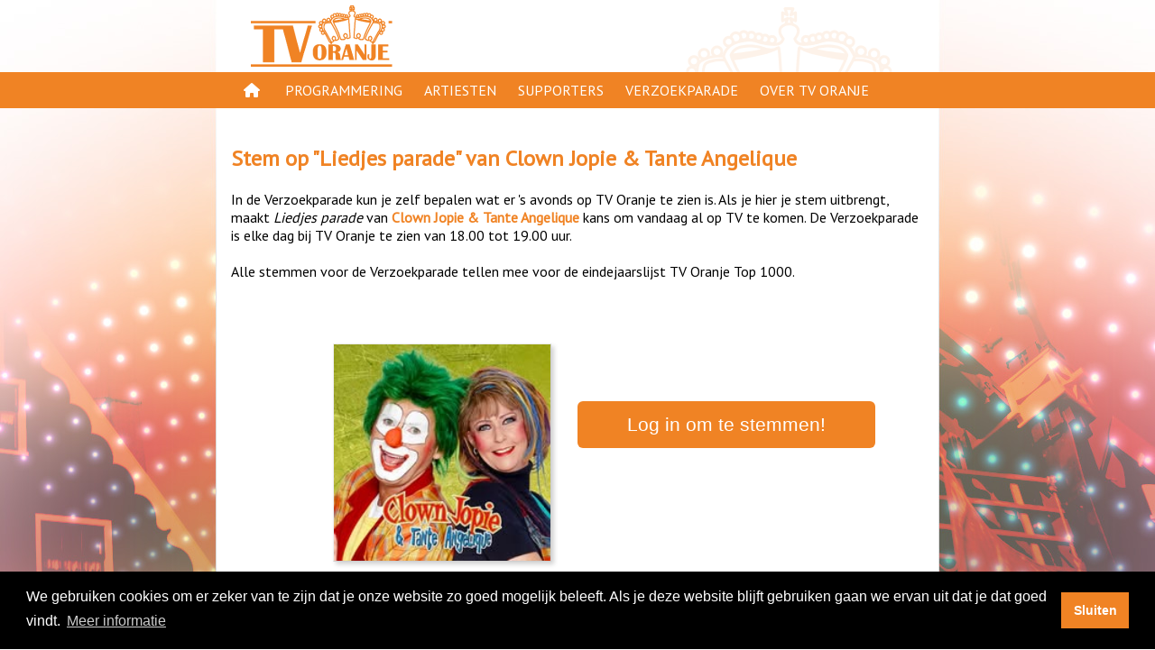

--- FILE ---
content_type: text/html; charset=UTF-8
request_url: https://www.tvoranje.nl/verzoekparade/stem/c-ko7
body_size: 18915
content:


<!DOCTYPE html>
<html lang="nl">
    <head>
        <meta charset="UTF-8" />
<meta name="viewport" content="width=device-width, initial-scale=1">
<link href="https://fonts.googleapis.com/css?family=PT+Sans" rel="stylesheet">
<!--<link rel="stylesheet" href="https://use.fontawesome.com/releases/v5.3.1/css/all.css" integrity="sha384-mzrmE5qonljUremFsqc01SB46JvROS7bZs3IO2EmfFsd15uHvIt+Y8vEf7N7fWAU" crossorigin="anonymous">-->
<link href="/resources/fontawesome6/css/all.min.css" rel="stylesheet">

<style>

    @media only screen and (min-width: 768px){
        body{
            
            background-image: url("/resources/backgrounds/default_03.jpg");
            background-repeat: no-repeat;
            background-attachment: fixed;
            background-position: center bottom; 
        }
    }
</style>
<link href="/resources/style.css" rel="stylesheet" type="text/css"/>

<script src="/resources/scripts/interaction.js" type="text/javascript"></script>

<link rel="stylesheet" type="text/css" href="//cdnjs.cloudflare.com/ajax/libs/cookieconsent2/3.1.0/cookieconsent.min.css" />


<link rel="apple-touch-icon" sizes="57x57" href="/resources/icon/apple-icon-57x57.png">
<link rel="apple-touch-icon" sizes="60x60" href="/resources/icon/apple-icon-60x60.png">
<link rel="apple-touch-icon" sizes="72x72" href="/resources/icon/apple-icon-72x72.png">
<link rel="apple-touch-icon" sizes="76x76" href="/resources/icon/apple-icon-76x76.png">
<link rel="apple-touch-icon" sizes="114x114" href="/resources/icon/apple-icon-114x114.png">
<link rel="apple-touch-icon" sizes="120x120" href="/resources/icon/apple-icon-120x120.png">
<link rel="apple-touch-icon" sizes="144x144" href="/resources/icon/apple-icon-144x144.png">
<link rel="apple-touch-icon" sizes="152x152" href="/resources/icon/apple-icon-152x152.png">
<link rel="apple-touch-icon" sizes="180x180" href="/resources/icon/apple-icon-180x180.png">
<link rel="icon" type="image/png" sizes="192x192"  href="/resources/icon/android-icon-192x192.png">
<link rel="icon" type="image/png" sizes="32x32" href="/resources/icon/favicon-32x32.png">
<link rel="icon" type="image/png" sizes="96x96" href="/resources/icon/favicon-96x96.png">
<link rel="icon" type="image/png" sizes="16x16" href="/resources/icon/favicon-16x16.png">
<meta name="msapplication-TileImage" content="/resources/icon/ms-icon-144x144.png">

    <script src="//cdnjs.cloudflare.com/ajax/libs/cookieconsent2/3.1.0/cookieconsent.min.js"></script>    
    <script>

        window.addEventListener("load", function () {


            setTimeout(function () {
                var instance = new cookieconsent.Popup({
                    "palette": {
                        "popup": {
                            "background": "#000"
                        },
                        "button": {
                            "background": "#f08324",
                            "text": "#ffffff"
                        }
                    },
                    content: {
                        message: "We gebruiken cookies om er zeker van te zijn dat je onze website zo goed mogelijk beleeft. Als je deze website blijft gebruiken gaan we ervan uit dat je dat goed vindt.",
                        dismiss: "Sluiten",
                        link: "Meer informatie",
                        "href": "/page/cookies"
                    },
                    onPopupClose: function () {
                        location.reload(true);
                    },
                    autoAttach: false
                });

                document.body.appendChild(instance.element)
            }, 1000);
        });
    </script>
            <title>TV Oranje - Verzoekparade: Liedjes parade, Clown Jopie &amp; Tante Angelique</title>
<!--        <script src="https://www.google.com/recaptcha/api.js" async defer></script>-->
        <style>
            .button {
                padding: 5px;
                min-height: 28pt;
                color: #ffffff;
                font-size: 16pt;
                line-height: 32pt;
                border-radius: 6px;
                width: 300px;
                text-align: center;
                margin-bottom: 20px;
                font-family: Helvetica, Arial, sans-serif;
                padding-left: 15px;
                padding-right: 15px;
                background: #cccccc;
                display: inline-block;
            }


            .orange{
                background: #f08324;
            }

            .disabled > a {
                cursor: not-allowed;
            }

            .vote > a{
                color: #ffffff !important;
            }

            .vote > a:hover{
                color: #ffffff !important;
            }

            .photo {
                width:  240px;
                height:  240px;
                border: solid 1px #eeeeee;
                border-right: solid 1px #cecece;
                border-bottom: solid 1px #cecece;
                box-shadow: 3px 3px 5px 0px rgba(0,0,0,0.18);
            }

            .clip{
                height: 30px;
                line-height: 30px;
                margin: 2px;
                padding: 2px;
                border: solid 1px #eeeeee;
                border-right: solid 1px #cecece;
                border-bottom: solid 1px #cecece;
                overflow: hidden;
            }

            .clip:nth-of-type(even) {
                background: #fefefe;
            }

            .thumbnail{
                width: 300px;
                display:inline-block;
                height: 200px;
                line-height: 200px;
                text-align: center;
            }

            .linkbox{
                width: 300px;
                display:inline-block;
                text-align: center;
                margin: auto;
            }

            .flexcontainer{
                display:flex;                
            }

            .fb_login_icon{
                height: 20pt; 
                vertical-align: text-bottom;
            }

            .top30 {
                color: #ffffff;
                padding: 5px;
                padding-left: 15px;
                padding-right: 15px;
                width: 300px;    
                background: #f08324;
                border-radius: 6px;
                display: flex;
                flex-direction: column;
                align-items: center;
                justify-content: center;

            }

            .top30icon {
                max-width: 200px;
            }


            .ok {
                color: #ffffff;
                padding: 5px;
                padding-left: 15px;
                padding-right: 15px;
                width: 300px;    
                background: #f08324;
                border-radius: 6px;
                display: flex;
                flex-direction: column;
                align-items: center;
                justify-content: center;

            }

            @media only screen and (max-width: 768px) {


                .linkbox, .thumbnail {
                    width: 100%;
                }

                .thumbnail{
                    height: 100px;
                }



                .button {
                    margin-top: 5px;
                    padding: 1px;
                    min-height: 28pt;
                    color: #ffffff;
                    font-size: 12pt;
                    line-height: 28pt;
                    border-radius: 6px;
                    width: 200px;
                    text-align: center;
                    margin-bottom: 10px;
                    margin-left: 10px;
                }

                .orange{
                    background: #f08324;
                }

                .fb_login_icon{
                    height: 14pt; 
                    vertical-align: text-bottom;
                }

                .photo {
                    width:  100px;
                    height:  100px;
                }

                .top30 {
                    width: 200px;
                    padding: 1px;
                    margin-bottom: 10px;
                    margin-left: 10px;
                }

                .top30icon {
                    height:  100px;
                }

            }

        </style>

        
    <meta name="description" content="Stem op Liedjes parade voor de TV Oranje Verzoekparade" />

    <meta property="og:title" content="TV Oranje Verzoekparade - Liedjes parade" />
    <meta property="og:description" content="Stem op Liedjes parade voor de TV Oranje Verzoekparade" />    
    <meta property="og:type" content="website" />
    <meta property="og:url" content="https://www.tvoranje.nl/verzoekparade/stem/c-ko7" />
    <meta property="og:image" content="https://www.tvoranje.nl/resources/og.jpg" />

    
        <meta property="og:image:width" content="1024px" />
        <meta property="og:image:height" content="1024px" />
            
    <meta property="og:locale" content="nl_NL" />
    
        <script>
            function vote() {

                document.getElementById("voteButton").classList.remove("orange");
                document.getElementById("voteButton").removeAttribute("href");

                setTimeout(function () {
                    document.getElementById("voteForm").submit();
                }, 100);
            }
        </script>
    </head>
    <body>
        <div id="holder">
    <div id="head">
        <a href="/"><img class="logo" src="/resources/logo.png" alt="TV Oranje logo"/></a>
        <img id="logosmall" src="/resources/logosmall.png" class="desktop" alt="logo small"/>
            </div>

    <div id="navigation" class="desktop">

        <div id="pages">
            <div class="navigationlink"><a href="/">&nbsp;<i class="fas fa-home"></i>&nbsp;</a></div>
            <div class="navigationlink">
                <a href="/gids">Programmering</a>
                <div class="navigationsub">
                    <ul>
                        <li><a href="/gids/programmas">Programma's</a></li>
                        <li><a href="/gespeeld">Gespeeld op TV Oranje</a></li>
                        <li><a href="/oranjekroon">Oranje Kroon</a></li>
                    </ul>
                </div>

            </div>
            <div class="navigationlink">
                <a href="/artiesten">Artiesten</a>
            </div>
            <div class="navigationlink">
                <a href="/page/supporters">Supporters</a>
                <div class="navigationsub">
                    <ul>
                        <li><a href="/page/supporters-acties">Supportersacties</a></li>
                        <li><a href="/modules/supporters">Aanmelden</a></li>
                    </ul>
                </div>
            </div>
            <div class="navigationlink"><a href="/verzoekparade">Verzoekparade</a></div>
            <div class="navigationlink">
                <a href="/page/over-tv-oranje">Over TV Oranje</a>
                <div class="navigationsub">
                    <ul>
                        <li><a href="/page/waar-te-zien">Waar te zien</a></li>
                        <li><a href="/page/clip-insturen">Clip insturen</a></li>
                        <li><a href="/page/adverteren">Adverteren</a></li>
                        <li><a href="/page/disclaimer">Disclaimer</a></li>
                        <li><a href="/page/privacy">Privacy</a></li>
                        <li><a href="/modules/contact">Contact</a></li>
                    </ul>
                </div>
            </div>
        </div>

    </div>

    <div id="navigationmobile" class="mobile">
        <div id="hamburger" class="largeicon"><a href="javascript:toggleHamburger()"><i class="fas fa-bars"></i></a></div>
        <div id="mobilemenu" class="hidden">
            <a href="/">
                <img class="logo" src="/resources/logo.png" alt="logo"/></a>
            <a id="closeHamburger" href="javascript:toggleHamburger()"><i class="fas fa-times largeicon" ></i></a>
            <ul class="mobileentries">
                <li>
                    <a href="/gids">Programmering</a>
                    <ul>
                        <li><a href="/gids/programmas">Programma's</a></li>
                        <li><a href="/gespeeld">Gespeeld op TV Oranje</a></li>
                        <li><a href="/oranjekroon">Oranje Kroon</a></li>
                    </ul>
                </li>

                <li>
                    <a href="/artiesten">Artiesten</a>
                </li>

                <li>
                    <a href="/page/supporters">Supporters</a>
                    <ul>
                        <li><a href="/page/supporters-acties">Supportersacties</a></li>
                        <li><a href="/modules/supporters">Aanmelden</a></li>
                    </ul>
                </li>

                <li>
                    <a href="/verzoekparade">Verzoekparade</a>
                </li>
                <li>
                    <a href="/page/over-tv-oranje">Over TV Oranje</a>
                    <ul>
                        <li><a href="/page/waar-te-zien">Waar te zien</a></li>
                        <li><a href="/page/clip-insturen">Clip insturen</a></li>
                        <li><a href="/page/adverteren">Adverteren</a></li>
                        <li><a href="/page/disclaimer">Disclaimer</a></li>
                        <li><a href="/page/privacy">Privacy</a></li>
                        <li><a href="/modules/contact">Contact</a></li>
                    </ul>
                </li>
            </ul>
            <div style="height: 50%">&nbsp;</div>
        </div>
        <div id="mobileoverlay" class="hidden"></div>
    </div>

        <div id="content" class="pagecontent">

            &nbsp;

            <h2> Stem op "<span class='notranslate' translate='no'>Liedjes parade</span>" van <a class='notranslate' translate='no' href='/artiesten/profiel/a-fu76a'>Clown Jopie &amp; Tante Angelique</a></h2>
            <div id="migrateWarning" style="display:none; width: 100%; line-height: 32px; text-align: center; margin-bottom: 20px; background: #ffa; line-height: 32px;fffccf; border: solid 1px #f08324;"><b>Let op!</b><br/> De link die je zojuist gebruikt hebt komt binnenkort te vervallen<br/>Gebruik voortaan de nieuwe link die nu in je adresbalk staat.</div>
            <div>
                In de Verzoekparade kun je zelf bepalen wat er 's avonds op TV Oranje te zien is. Als je hier je stem uitbrengt, maakt <i class='notranslate' translate='no'>Liedjes parade</i> van <a class='notranslate' translate='no' href='/artiesten/profiel/a-fu76a'>Clown Jopie &amp; Tante Angelique</a> kans om vandaag al op TV te komen. De Verzoekparade is elke dag bij TV Oranje te zien van 18.00 tot 19.00 uur.<br/><br/>
                    Alle stemmen voor de Verzoekparade tellen mee voor de eindejaarslijst TV Oranje Top 1000.
            </div>

                    </div>
        <br/>
                <div class="flexcontainer">
            <div class="thumbnail">
                <img class="photo" src="/artiesten/profiel/afbeelding/a-fu76a"/>
            </div>
            <div class="linkbox">


                                    <a class="button orange" href="/login" id="link">Log in om te stemmen!</a>
                    
                            </div>
        </div>


                <br/>&nbsp;<br/>
        <div style="width: 100%; text-align: center; margin-top: 20px; margin-bottom: 80px">
            <!--  Deel via 
            <a style="color:#f08324" href="https://www.facebook.com/sharer/sharer.php?u=https%3A%2F%2Fwww.tvoranje.nl%2Fverzoekparade%2Fstem%2Fc-ko7"><i class="fab fa-facebook-square"></i></a> 

            <a style="color:#f08324" href="https://x.com/share?text=Stem%20nu%20op%20Clown%20Jopie%20%26%20Tante%20Angelique%20https%3A%2F%2Fwww.tvoranje.nl%2Fverzoekparade%2Fstem%2Fc-ko7"><i class="fa-brands fa-x-twitter"></i></a> 
            <a style="color:#f08324" href="https://wa.me/?text=Stem%20nu%20op%20Clown%20Jopie%20%26%20Tante%20Angelique%20https%3A%2F%2Fwww.tvoranje.nl%2Fverzoekparade%2Fstem%2Fc-ko7"><i class="fab fa-whatsapp"></i></a> 

            <br/>
            <a href='https://tvoranje.nl/vp/c-ko7'><img src="[data-uri]" /></a>            -->
        </div>
    </div>
    <div class="footer">
    <div style="max-width: 768px; margin: auto;">

        <span style="float:left">
            <a href="/app"><i class="fas fa-mobile-alt"></i><span class="desktop"> App</span></a> | 
            <a href="https://www.tvoranjeshop.nl/" rel="noreferrer" target="_blank"><i class="fas fa-shopping-basket"></i><span class="desktop"> Shop</span></a> | 
            <a href="https://www.tvoranje.nl/page/livestream" ><i class="far fa-play-circle"></i> <span class="desktop"> Livestream</span></a> | 
            <a href="https://top-30.nl/" rel="noreferrer" target="_blank"><i class="fas fa-music"></i> <span class="desktop"> Oranje Top 30</span></a> | 
            <a href="/verzoekparade/"><i class="far fa-thumbs-up"></i> <span class="desktop"> Verzoekparade</span></a> | 
            <a href="/modules/contact/"><i class="fas fa-info-circle"></i> <span class="desktop"> Contact</span></a>
        </span>
        <span style="float:right">
            <a href="https://www.youtube.com/tvoranjegemist" title="YouTube" rel="noreferrer" target="_blank" style="font-size: 14pt"><i class="fab fa-youtube"></i></a>&nbsp; | &nbsp; 
            <a href="https://www.instagram.com/tvoranje/" title="Instagram" rel="noreferrer" target="_blank" style="font-size: 14pt"><i class="fab fa-instagram"></i></a>&nbsp; | &nbsp;
            <a href="https://www.facebook.com/TVOranje/" title="Facebook" rel="noreferrer" target="_blank" style="font-size: 14pt"><i class="fab fa-facebook-f"></i></a>
        </span>
    </div>
</div>
</div>
    <script>
        if (window.location.hash === "#migrate") {
            history.replaceState({}, document.title, window.location.href.split('#')[0]);
            document.getElementById("migrateWarning").style.display = "block";
        }
    </script>
</body>
</html>